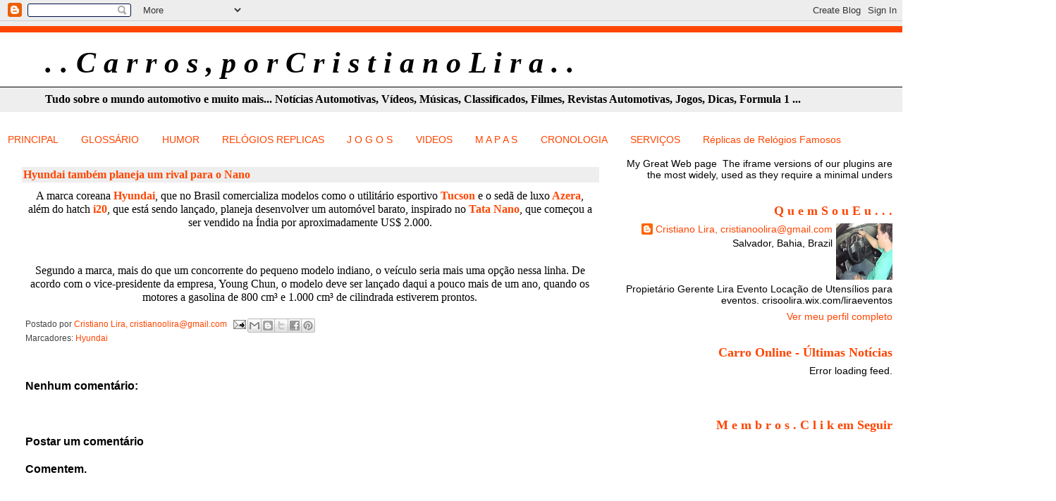

--- FILE ---
content_type: text/html; charset=UTF-8
request_url: http://cristianoolira.blogspot.com/2010/07/hyundai-tambem-planeja-um-rival-para-o.html
body_size: 25216
content:
<!DOCTYPE html>
<html dir='ltr'>
<head>
<link href='https://www.blogger.com/static/v1/widgets/2944754296-widget_css_bundle.css' rel='stylesheet' type='text/css'/>
<meta content='text/html; charset=UTF-8' http-equiv='Content-Type'/>
<meta content='blogger' name='generator'/>
<link href='http://cristianoolira.blogspot.com/favicon.ico' rel='icon' type='image/x-icon'/>
<link href='http://cristianoolira.blogspot.com/2010/07/hyundai-tambem-planeja-um-rival-para-o.html' rel='canonical'/>
<link rel="alternate" type="application/atom+xml" title=". .  C a r r o s , p o r C r i s t i a n o L i r a  . . - Atom" href="http://cristianoolira.blogspot.com/feeds/posts/default" />
<link rel="alternate" type="application/rss+xml" title=". .  C a r r o s , p o r C r i s t i a n o L i r a  . . - RSS" href="http://cristianoolira.blogspot.com/feeds/posts/default?alt=rss" />
<link rel="service.post" type="application/atom+xml" title=". .  C a r r o s , p o r C r i s t i a n o L i r a  . . - Atom" href="https://www.blogger.com/feeds/1795179661816193294/posts/default" />

<link rel="alternate" type="application/atom+xml" title=". .  C a r r o s , p o r C r i s t i a n o L i r a  . . - Atom" href="http://cristianoolira.blogspot.com/feeds/2210835044538725826/comments/default" />
<!--Can't find substitution for tag [blog.ieCssRetrofitLinks]-->
<link href='http://www.carrosnitrados.net/blog/wp-content/uploads/2009/05/hyundai1.jpg' rel='image_src'/>
<meta content='http://cristianoolira.blogspot.com/2010/07/hyundai-tambem-planeja-um-rival-para-o.html' property='og:url'/>
<meta content='Hyundai também planeja um rival para o Nano' property='og:title'/>
<meta content='A marca coreana  Hyundai , que no Brasil comercializa modelos como o utilitário esportivo Tucson  e o sedã de luxo  Azera , além do hatch i2...' property='og:description'/>
<meta content='https://lh3.googleusercontent.com/blogger_img_proxy/AEn0k_t8w2ASRryJHVjhVKfZXeHFMGkss87uq1ieeFQ1cTD07CKW_uIWsGI0a83S0_D8R6ES4q-jpbJWhSC0CzfzKBReYOVkpiogy-B0NkfnoEtVKFUZ6vP4tfL7lGQPR-HGg76b2w8fjV8Iya3oeX6K=w1200-h630-p-k-no-nu' property='og:image'/>
<title>. .  C a r r o s , p o r C r i s t i a n o L i r a  . .: Hyundai também planeja um rival para o Nano</title>
<style id='page-skin-1' type='text/css'><!--
/*
* Blogger Template Style
* Herbert
*
* by Jason Sutter
* Updated by Blogger Team
*/
body {
margin: 0px;
padding: 0px;
background: #ffffff;
color: #000000;
font: normal normal 90% 'Trebuchet MS', Trebuchet, Verdana, Sans-Serif;
}
a {
color: #ff4500;
text-decoration: none;
}
a:hover {
color: #ff4500;
text-decoration: underline;
}
a:visited {
color: #ff4500;
}
a img {
border: 0;
}
@media all {
div#main-wrapper {
float: left;
width: 66%;
padding-top: 0;
padding-right: 1em;
padding-bottom: 0px;
padding-left: 1em;
word-wrap: break-word; /* fix for long text breaking sidebar float in IE */
overflow: hidden;     /* fix for long non-text content breaking IE sidebar float */
}
div#sidebar-wrapper {
margin: 0px;
padding: 0px;
text-align: right;
}
div#sidebar {
width: 30%;
float: right;
word-wrap: break-word; /* fix for long text breaking sidebar float in IE */
overflow: hidden;     /* fix for long non-text content breaking IE sidebar float */
}
}
#content-wrapper {
margin-right: 1em;
}
@media handheld {
div#main-wrapper {
float: none;
width: 90%;
}
div#sidebar-wrapper {
padding-top: 20px;
padding-right: 1em;
padding-bottom: 0;
padding-left: 1em;
text-align: left;
}
}
#header {
padding-top: 5px;
padding-right: 0px;
padding-bottom: 8px;
padding-left: 0px;
margin-top: 0px;
margin-right: 0px;
margin-bottom: 20px;
margin-left: 0px;
border-bottom: solid 1px #eeeeee;
border-top: solid 2px #eeeeee;
background: #eeeeee;
color: #000000;
}
h1 a:link {
color: #000000;
}
h1 a:visited {
color: #000000;
}
h1 {
padding-top: 18px;
padding-right: 0px;
padding-bottom: 10px;
padding-left: 5%;
margin-top: 0px;
margin-right: 0px;
margin-bottom: 8px;
margin-left: 0px;
border-top: solid 9px #ff4500;
border-bottom: solid 1px #000000;
color: #000000;
background: #ffffff;
font: italic bold 293% Georgia, Times, serif;
}
.description {
padding-top: 0px;
padding-right: 0px;
padding-bottom: 0px;
padding-left: 5%;
margin: 0px;
color: #000000;
background: transparent;
font: normal bold 111% Georgia, Times, serif;
}
h3 {
margin-top: 0px;
margin-right: 0px;
margin-bottom: 10px;
margin-left: 0px;
padding-top: 2px;
padding-right: 0px;
padding-bottom: 2px;
padding-left: 2px;
color: #ff4500;
background: #eeeeee;
font: normal bold 110% Georgia, Times, serif;
}
h3.post-title a,
h3.post-title a:visited {
color: #ff4500;
}
h2.date-header {
margin-top:  10px;
margin-right:  0px;
margin-bottom:  0px;
margin-left:  0px;
padding-top: 0px;
padding-right: 0px;
padding-bottom: 0px;
padding-left: 2%;
color: #777777;
font-size: 90%;
text-align: left;
}
#sidebar h2 {
margin: 0px;
color: #ff4500;
font: normal bold 125% Georgia, Times, serif;
padding: 0px;
border: none;
}
#sidebar .widget {
margin-top: 0px;
margin-right: 0px;
margin-bottom: 33px;
margin-left: 0px;
padding: 0;
}
#sidebar ul {
list-style-type: none;
font-size: 95%;
margin-top: 0;
}
#sidebar li {
margin: 0px;
padding: 0px;
list-style-type: none;
font-size: 105%;
}
.Blog {
margin-top: 20px;
}
.blog-posts, .feed-links {
margin-left: 2%;
}
.feed-links {
clear: both;
line-height: 2.5em;
}
.post {
margin-top: 0;
margin-right: 0;
margin-bottom: 30px;
margin-left: 0;
font-size: 100%;
}
.post-body {
margin-top: 0;
margin-right: 6px;
margin-bottom: 0;
margin-left: 5px;
}
.post strong {
font-weight: bold;
}
#sidebar a {
text-decoration: none;
}
#sidebar a:link,
#sidebar a:visited {
color: #ff4500;
}
#sidebar a:active,
#sidebar a:hover {
color: #ff4500;
}
pre,code,strike {
color: #666666;
}
.post-footer {
padding-top: 0;
padding-right: 0;
padding-bottom: 0;
padding-left: 5px;
margin: 0px;
color: #444444;
font-size: 80%;
}
#comments {
padding-top: 2px;
padding-right: 0px;
padding-bottom: 2px;
padding-left: 5px;
font-size: 110%;
font-weight: bold;
font-family: Verdana,Sans-Serif;
}
.comment-author {
margin-top: 20px;
}
.comment-body {
margin-top: 10px;
font-size: 100%;
font-weight: normal;
color: black;
}
.comment-footer {
padding: 0px;
margin-bottom: 20px;
color: #444444;
font-size: 80%;
font-weight: normal;
display: inline;
margin-right: 10px;
}
.deleted-comment {
font-style: italic;
color: gray;
}
.comment-link {
margin-left: .6em;
}
/* Profile
----------------------------------------------- */
.profile-textblock {
clear: both;
margin-left: 0;
}
.profile-img {
margin-top: 0;
margin-right: 0;
margin-bottom: 5px;
margin-left: 5px;
float: right;
}
.BlogArchive #ArchiveList {
float: right;
}
.widget-content {
margin-top: 0.5em;
}
#sidebar .widget {
clear: both;
}
#blog-pager-newer-link {
float: left;
}
.blog-pager-older-link {
float: right;
}
.blog-pager {
text-align: center;
}
.clear {
clear: both;
}
/** Tweaks for subscribe widget */
.widget-content .subscribe-wrapper {
float: right;
clear: right;
margin: .2em;
font-family: Arial,Sans-Serif;
}
/** Tweaks for layout editor mode */
body#layout #outer-wrapper {
margin-top: 10px;
}

--></style>
<link href='https://www.blogger.com/dyn-css/authorization.css?targetBlogID=1795179661816193294&amp;zx=61a8e77f-b706-45ae-9192-d52055f3d945' media='none' onload='if(media!=&#39;all&#39;)media=&#39;all&#39;' rel='stylesheet'/><noscript><link href='https://www.blogger.com/dyn-css/authorization.css?targetBlogID=1795179661816193294&amp;zx=61a8e77f-b706-45ae-9192-d52055f3d945' rel='stylesheet'/></noscript>
<meta name='google-adsense-platform-account' content='ca-host-pub-1556223355139109'/>
<meta name='google-adsense-platform-domain' content='blogspot.com'/>

<!-- data-ad-client=ca-pub-2142005891042627 -->

</head>
<body>
<div class='navbar section' id='navbar'><div class='widget Navbar' data-version='1' id='Navbar1'><script type="text/javascript">
    function setAttributeOnload(object, attribute, val) {
      if(window.addEventListener) {
        window.addEventListener('load',
          function(){ object[attribute] = val; }, false);
      } else {
        window.attachEvent('onload', function(){ object[attribute] = val; });
      }
    }
  </script>
<div id="navbar-iframe-container"></div>
<script type="text/javascript" src="https://apis.google.com/js/platform.js"></script>
<script type="text/javascript">
      gapi.load("gapi.iframes:gapi.iframes.style.bubble", function() {
        if (gapi.iframes && gapi.iframes.getContext) {
          gapi.iframes.getContext().openChild({
              url: 'https://www.blogger.com/navbar/1795179661816193294?po\x3d2210835044538725826\x26origin\x3dhttp://cristianoolira.blogspot.com',
              where: document.getElementById("navbar-iframe-container"),
              id: "navbar-iframe"
          });
        }
      });
    </script><script type="text/javascript">
(function() {
var script = document.createElement('script');
script.type = 'text/javascript';
script.src = '//pagead2.googlesyndication.com/pagead/js/google_top_exp.js';
var head = document.getElementsByTagName('head')[0];
if (head) {
head.appendChild(script);
}})();
</script>
</div></div>
<div id='outer-wrapper'><div id='wrap2'>
<!-- skip links for text browsers -->
<span id='skiplinks' style='display:none;'>
<a href='#main'>skip to main </a> |
      <a href='#sidebar'>skip to sidebar</a>
</span>
<div id='header-wrapper'>
<div class='header section' id='header'><div class='widget Header' data-version='1' id='Header1'>
<div id='header-inner'>
<div class='titlewrapper'>
<h1 class='title'>
<a href='http://cristianoolira.blogspot.com/'>
. .  C a r r o s , p o r C r i s t i a n o L i r a  . .
</a>
</h1>
</div>
<div class='descriptionwrapper'>
<p class='description'><span>Tudo sobre o mundo automotivo e muito mais...  

Notícias Automotivas, Vídeos, Músicas, Classificados, Filmes, Revistas Automotivas, Jogos, Dicas, Formula 1 ...</span></p>
</div>
</div>
</div></div>
</div>
<div id='content-wrapper'>
<div id='crosscol-wrapper' style='text-align:center'>
<div class='crosscol section' id='crosscol'><div class='widget PageList' data-version='1' id='PageList1'>
<div class='widget-content'>
<ul>
<li>
<a href='http://cristianoolira.blogspot.com/'>PRINCIPAL</a>
</li>
<li>
<a href='http://cristianoolira.blogspot.com/p/ddd.html'>GLOSSÁRIO</a>
</li>
<li>
<a href='http://cristianoolira.blogspot.com/p/piadas.html'>HUMOR</a>
</li>
<li>
<a href='http://cristianoolira.blogspot.com/p/semi-novos-relogios.html'>RELÓGIOS REPLICAS</a>
</li>
<li>
<a href='http://cristianoolira.blogspot.com/p/j-o-g-o-s_27.html'>J O G O S</a>
</li>
<li>
<a href='http://cristianoolira.blogspot.com/p/videos.html'>VIDEOS</a>
</li>
<li>
<a href='http://cristianoolira.blogspot.com/p/m-p-s.html'>M A P A S</a>
</li>
<li>
<a href='http://cristianoolira.blogspot.com/p/cronologia.html'>CRONOLOGIA</a>
</li>
<li>
<a href='http://cristianoolira.blogspot.com/p/servicos.html'>SERVIÇOS</a>
</li>
<li>
<a href='http://cristianoolira.blogspot.com/p/replicas-de-relogios-famosos.html'>Réplicas de Relógios Famosos</a>
</li>
</ul>
<div class='clear'></div>
</div>
</div></div>
</div>
<div id='main-wrapper'>
<div class='main section' id='main'><div class='widget Blog' data-version='1' id='Blog1'>
<div class='blog-posts hfeed'>

          <div class="date-outer">
        

          <div class="date-posts">
        
<div class='post-outer'>
<div class='post hentry uncustomized-post-template' itemprop='blogPost' itemscope='itemscope' itemtype='http://schema.org/BlogPosting'>
<meta content='http://www.carrosnitrados.net/blog/wp-content/uploads/2009/05/hyundai1.jpg' itemprop='image_url'/>
<meta content='1795179661816193294' itemprop='blogId'/>
<meta content='2210835044538725826' itemprop='postId'/>
<a name='2210835044538725826'></a>
<h3 class='post-title entry-title' itemprop='name'>
Hyundai também planeja um rival para o Nano
</h3>
<div class='post-header'>
<div class='post-header-line-1'></div>
</div>
<div class='post-body entry-content' id='post-body-2210835044538725826' itemprop='description articleBody'>
<div style="text-align: center;"><span class="Apple-style-span"   style="  color: rgb(127, 127, 127); line-height: 18px; font-family:Verdana, Arial, Helvetica, sans-serif;font-size:11px;"><p style="margin-top: 0px; margin-right: 0px; margin-bottom: 0px; margin-left: 0px; padding-top: 0px; padding-right: 0px; padding-bottom: 15px; padding-left: 0px; text-align: center; "><span class="Apple-style-span"  style="font-family:verdana;"><span class="Apple-style-span"  style="font-size:medium;"><span class="Apple-style-span"  style="color:#000000;">A marca coreana<a href="http://cristianoolira.blogspot.com/search/label/Hyundai"> </a><b><a href="http://cristianoolira.blogspot.com/search/label/Hyundai">Hyundai</a></b>, que no Brasil comercializa modelos como o utilitário esportivo <b><a href="http://cristianoolira.blogspot.com/search/label/Tucson">Tucson</a></b> e o sedã de luxo<b> <a href="http://cristianoolira.blogspot.com/search/label/Azera">Azera</a></b>, além do hatch <b><a href="http://cristianoolira.blogspot.com/search/label/i20">i20</a></b>, que está sendo lançado, planeja desenvolver um automóvel barato, inspirado no <b><a href="http://cristianoolira.blogspot.com/search/label/tata%20motors">Tata</a></b> <b><a href="http://cristianoolira.blogspot.com/search/label/Nano">Nano</a></b>, que começou a ser vendido na Índia por aproximadamente US$ 2.000.</span></span></span></p><p style="margin-top: 0px; margin-right: 0px; margin-bottom: 0px; margin-left: 0px; padding-top: 0px; padding-right: 0px; padding-bottom: 15px; padding-left: 0px; text-align: center; "><a href="http://www.carrosnitrados.net/blog/wp-content/uploads/2009/05/hyundai1.jpg" style="text-decoration: none; font-weight: bold; "><span class="Apple-style-span"  style="font-family:verdana;"><span class="Apple-style-span"  style="font-size:medium;"><span class="Apple-style-span"  style="color:#000000;"><img alt="" class="size-full wp-image-6641 aligncenter" height="283" src="http://www.carrosnitrados.net/blog/wp-content/uploads/2009/05/hyundai1.jpg" style="border-top-width: 0px; border-right-width: 0px; border-bottom-width: 0px; border-left-width: 0px; border-style: initial; border-color: initial; padding-top: 0px; padding-right: 0px; padding-bottom: 0px; padding-left: 0px; max-width: 100%; border-top-style: none; border-right-style: none; border-bottom-style: none; border-left-style: none; border-width: initial; border-color: initial; " title="hyundai" width="451" /></span></span></span></a></p><p style="margin-top: 0px; margin-right: 0px; margin-bottom: 0px; margin-left: 0px; padding-top: 0px; padding-right: 0px; padding-bottom: 15px; padding-left: 0px; "><span class="Apple-style-span"  style="font-family:verdana;"><span class="Apple-style-span"  style="font-size:medium;"><span class="Apple-style-span"  style="color:#000000;">Segundo a marca, mais do que um concorrente do pequeno modelo indiano, o veículo seria mais uma opção nessa linha. De acordo com o vice-presidente da empresa, Young Chun, o modelo deve ser lançado daqui a pouco mais de um ano, quando os motores a gasolina de 800 cm&#179; e 1.000 cm&#179; de cilindrada estiverem prontos.</span></span></span></p></span></div>
<div style='clear: both;'></div>
</div>
<div class='post-footer'>
<div class='post-footer-line post-footer-line-1'>
<span class='post-author vcard'>
Postado por
<span class='fn' itemprop='author' itemscope='itemscope' itemtype='http://schema.org/Person'>
<meta content='https://www.blogger.com/profile/05853935985744405644' itemprop='url'/>
<a class='g-profile' href='https://www.blogger.com/profile/05853935985744405644' rel='author' title='author profile'>
<span itemprop='name'>Cristiano Lira, cristianoolira@gmail.com</span>
</a>
</span>
</span>
<span class='post-timestamp'>
</span>
<span class='post-comment-link'>
</span>
<span class='post-icons'>
<span class='item-action'>
<a href='https://www.blogger.com/email-post/1795179661816193294/2210835044538725826' title='Enviar esta postagem'>
<img alt='' class='icon-action' height='13' src='https://resources.blogblog.com/img/icon18_email.gif' width='18'/>
</a>
</span>
<span class='item-control blog-admin pid-622975818'>
<a href='https://www.blogger.com/post-edit.g?blogID=1795179661816193294&postID=2210835044538725826&from=pencil' title='Editar post'>
<img alt='' class='icon-action' height='18' src='https://resources.blogblog.com/img/icon18_edit_allbkg.gif' width='18'/>
</a>
</span>
</span>
<div class='post-share-buttons goog-inline-block'>
<a class='goog-inline-block share-button sb-email' href='https://www.blogger.com/share-post.g?blogID=1795179661816193294&postID=2210835044538725826&target=email' target='_blank' title='Enviar por e-mail'><span class='share-button-link-text'>Enviar por e-mail</span></a><a class='goog-inline-block share-button sb-blog' href='https://www.blogger.com/share-post.g?blogID=1795179661816193294&postID=2210835044538725826&target=blog' onclick='window.open(this.href, "_blank", "height=270,width=475"); return false;' target='_blank' title='Postar no blog!'><span class='share-button-link-text'>Postar no blog!</span></a><a class='goog-inline-block share-button sb-twitter' href='https://www.blogger.com/share-post.g?blogID=1795179661816193294&postID=2210835044538725826&target=twitter' target='_blank' title='Compartilhar no X'><span class='share-button-link-text'>Compartilhar no X</span></a><a class='goog-inline-block share-button sb-facebook' href='https://www.blogger.com/share-post.g?blogID=1795179661816193294&postID=2210835044538725826&target=facebook' onclick='window.open(this.href, "_blank", "height=430,width=640"); return false;' target='_blank' title='Compartilhar no Facebook'><span class='share-button-link-text'>Compartilhar no Facebook</span></a><a class='goog-inline-block share-button sb-pinterest' href='https://www.blogger.com/share-post.g?blogID=1795179661816193294&postID=2210835044538725826&target=pinterest' target='_blank' title='Compartilhar com o Pinterest'><span class='share-button-link-text'>Compartilhar com o Pinterest</span></a>
</div>
</div>
<div class='post-footer-line post-footer-line-2'>
<span class='post-labels'>
Marcadores:
<a href='http://cristianoolira.blogspot.com/search/label/Hyundai' rel='tag'>Hyundai</a>
</span>
</div>
<div class='post-footer-line post-footer-line-3'>
<span class='post-location'>
</span>
</div>
</div>
</div>
<div class='comments' id='comments'>
<a name='comments'></a>
<h4>Nenhum comentário:</h4>
<div id='Blog1_comments-block-wrapper'>
<dl class='avatar-comment-indent' id='comments-block'>
</dl>
</div>
<p class='comment-footer'>
<div class='comment-form'>
<a name='comment-form'></a>
<h4 id='comment-post-message'>Postar um comentário</h4>
<p>Comentem.</p>
<a href='https://www.blogger.com/comment/frame/1795179661816193294?po=2210835044538725826&hl=pt-BR&saa=85391&origin=http://cristianoolira.blogspot.com' id='comment-editor-src'></a>
<iframe allowtransparency='true' class='blogger-iframe-colorize blogger-comment-from-post' frameborder='0' height='410px' id='comment-editor' name='comment-editor' src='' width='100%'></iframe>
<script src='https://www.blogger.com/static/v1/jsbin/2830521187-comment_from_post_iframe.js' type='text/javascript'></script>
<script type='text/javascript'>
      BLOG_CMT_createIframe('https://www.blogger.com/rpc_relay.html');
    </script>
</div>
</p>
</div>
</div>

        </div></div>
      
</div>
<div class='blog-pager' id='blog-pager'>
<span id='blog-pager-newer-link'>
<a class='blog-pager-newer-link' href='http://cristianoolira.blogspot.com/2010/07/hyundai-revela-versao-de-3-portas-do.html' id='Blog1_blog-pager-newer-link' title='Postagem mais recente'>Postagem mais recente</a>
</span>
<span id='blog-pager-older-link'>
<a class='blog-pager-older-link' href='http://cristianoolira.blogspot.com/2010/07/hyundai-revela-i10-eletrico-em.html' id='Blog1_blog-pager-older-link' title='Postagem mais antiga'>Postagem mais antiga</a>
</span>
<a class='home-link' href='http://cristianoolira.blogspot.com/'>Página inicial</a>
</div>
<div class='clear'></div>
<div class='post-feeds'>
<div class='feed-links'>
Assinar:
<a class='feed-link' href='http://cristianoolira.blogspot.com/feeds/2210835044538725826/comments/default' target='_blank' type='application/atom+xml'>Postar comentários (Atom)</a>
</div>
</div>
</div><div class='widget BlogSearch' data-version='1' id='BlogSearch1'>
<div class='widget-content'>
<div id='BlogSearch1_form'>
<form action='http://cristianoolira.blogspot.com/search' class='gsc-search-box' target='_top'>
<table cellpadding='0' cellspacing='0' class='gsc-search-box'>
<tbody>
<tr>
<td class='gsc-input'>
<input autocomplete='off' class='gsc-input' name='q' size='10' title='search' type='text' value=''/>
</td>
<td class='gsc-search-button'>
<input class='gsc-search-button' title='search' type='submit' value='Pesquisar'/>
</td>
</tr>
</tbody>
</table>
</form>
</div>
</div>
<div class='clear'></div>
</div><div class='widget HTML' data-version='1' id='HTML1'>
<div class='widget-content'>
<!-- Início do código HTML Cursos 24 Horas -->
<center>
<a style="text-decoration: none" target="_blank" href="http://www.cursos24horas.com.br/parceiro.asp?cod=promocao16806&id=17116">
<img border="0" src="http://www.cursos24h.com.br/img/banner645x60.gif" width="645" height="60" alt="Cursos Online 24 Horas" /></a><br />
<font face="Verdana" size="1" color="#B75B00"><a style="text-decoration: none" target="_blank" href="http://www.cursos24horas.com.br/parceiro.asp?cod=promocao16806&id=17116">
<font color="#B75B00">Cursos Online com Certificado</font></a> 
-
<a target="_blank" href="http://www.cursos24horas.com.br/parceiro.asp?cod=promocao16806&id=17116" style="text-decoration: none">
<font color="#B75B00">Cursos 24 Horas</font></a></font><p></p>
</center>
<!-- Fim do código HTML Cursos 24 Horas -->
</div>
<div class='clear'></div>
</div></div>
</div>
<div id='sidebar-wrapper'>
<div class='sidebar section' id='sidebar'><div class='widget HTML' data-version='1' id='HTML6'>
<div class='widget-content'>

    
      My Great Web page
    
    
      <script src="http://connect.facebook.net/en_US/all.js#xfbml=1"></script>
      <fb:like></fb:like>
    
 
The iframe versions of our plugins are the most widely, used as they require a minimal unders
</div>
<div class='clear'></div>
</div><div class='widget Profile' data-version='1' id='Profile1'>
<h2>Q u e m    S o u    E u . . .</h2>
<div class='widget-content'>
<a href='https://www.blogger.com/profile/05853935985744405644'><img alt='Minha foto' class='profile-img' height='80' src='//blogger.googleusercontent.com/img/b/R29vZ2xl/AVvXsEjsfq4-sMeudYY16J0gRsBi-pGigbocnThi1TswmKPQF4gUNuFHWKGinfUI68P7Ir5_HDHb2yUdCNTkAeECby1dXmEAjITIhCkfQhdW5vY1hYQrAa36hYNsxnLK9RMdKg/s113/008.jpg' width='80'/></a>
<dl class='profile-datablock'>
<dt class='profile-data'>
<a class='profile-name-link g-profile' href='https://www.blogger.com/profile/05853935985744405644' rel='author' style='background-image: url(//www.blogger.com/img/logo-16.png);'>
Cristiano Lira, cristianoolira@gmail.com
</a>
</dt>
<dd class='profile-data'>Salvador, Bahia, Brazil</dd>
<dd class='profile-textblock'>Propietário Gerente Lira Evento Locação de Utensílios para eventos.
crisoolira.wix.com/liraeventos</dd>
</dl>
<a class='profile-link' href='https://www.blogger.com/profile/05853935985744405644' rel='author'>Ver meu perfil completo</a>
<div class='clear'></div>
</div>
</div><div class='widget Feed' data-version='1' id='Feed1'>
<h2>Carro Online - Últimas Notícias</h2>
<div class='widget-content' id='Feed1_feedItemListDisplay'>
<span style='filter: alpha(25); opacity: 0.25;'>
<a href='http://carroonline.net/rss.asp'>Carregando...</a>
</span>
</div>
<div class='clear'></div>
</div><div class='widget HTML' data-version='1' id='HTML3'>
<div class='widget-content'>
<span class="Apple-style-span" style="font-family: tahoma, 'Trebuchet MS', lucida, helvetica, sans-serif; font-size: 13px; line-height: 18px; "><b:widget id="'Label99'" locked="'false'" title="'Labels'" type="'Label'">
<b:includable id="'main'">
<b:if cond="'data:title'">
<h2><data:title/></data:title></h2>
</b:if>
<div class="'widget-content'"><center>
<script src="'http://halotemplates.s3.amazonaws.com/wp-cumulus-example/swfobject.js'" type="'text/javascript'/">
<div id="'flashcontent'">Blogumulus by <a
href='http://www.roytanck.com/'>Roy Tanck</a> and <a
href='http://www.bloggerbuster.com'>Amanda
Fazani</a> | Distributed by <a href="'http://blogger-templates-designs.blogspot.com/'">Blogger Templates Designs</a></div>
<script type="'text/javascript'">
var so = new
SWFObject("http://halotemplates.s3.amazonaws.com/wp-cumulus-example/tagcloud.swf",
"tagcloud", "240", <!-- width="240" -->
"300", "7", <!-- height="300" -->
"#ffffff");
// uncomment next line to enable transparency
//so.addParam("wmode", "transparent");
so.addVariable("tcolor", "0x333333");
so.addVariable("mode", "tags");
so.addVariable("distr", "true");
so.addVariable("tspeed", "100");
so.addVariable("tagcloud",
"<tags><b:loop values='data:labels'
var='label'><a expr:href='data:label.url'
style='12'><data:label.name/></a></b:loop></tags>");
so.addParam("allowScriptAccess", "always");
so.write("flashcontent");
</script>
<b:include name="'quickedit'/"></b:include></center>
</div>
</b:includable>
</b:widget>
</span>
</div>
<div class='clear'></div>
</div><div class='widget Followers' data-version='1' id='Followers1'>
<h2 class='title'>M e m b r o s . C l i k em Seguir</h2>
<div class='widget-content'>
<div id='Followers1-wrapper'>
<div style='margin-right:2px;'>
<div><script type="text/javascript" src="https://apis.google.com/js/platform.js"></script>
<div id="followers-iframe-container"></div>
<script type="text/javascript">
    window.followersIframe = null;
    function followersIframeOpen(url) {
      gapi.load("gapi.iframes", function() {
        if (gapi.iframes && gapi.iframes.getContext) {
          window.followersIframe = gapi.iframes.getContext().openChild({
            url: url,
            where: document.getElementById("followers-iframe-container"),
            messageHandlersFilter: gapi.iframes.CROSS_ORIGIN_IFRAMES_FILTER,
            messageHandlers: {
              '_ready': function(obj) {
                window.followersIframe.getIframeEl().height = obj.height;
              },
              'reset': function() {
                window.followersIframe.close();
                followersIframeOpen("https://www.blogger.com/followers/frame/1795179661816193294?colors\x3dCgt0cmFuc3BhcmVudBILdHJhbnNwYXJlbnQaByMwMDAwMDAiByNmZjQ1MDAqByNmZmZmZmYyByMwMDAwMDA6ByMwMDAwMDBCByNmZjQ1MDBKByMwMDAwMDBSByNmZjQ1MDBaC3RyYW5zcGFyZW50\x26pageSize\x3d21\x26hl\x3dpt-BR\x26origin\x3dhttp://cristianoolira.blogspot.com");
              },
              'open': function(url) {
                window.followersIframe.close();
                followersIframeOpen(url);
              }
            }
          });
        }
      });
    }
    followersIframeOpen("https://www.blogger.com/followers/frame/1795179661816193294?colors\x3dCgt0cmFuc3BhcmVudBILdHJhbnNwYXJlbnQaByMwMDAwMDAiByNmZjQ1MDAqByNmZmZmZmYyByMwMDAwMDA6ByMwMDAwMDBCByNmZjQ1MDBKByMwMDAwMDBSByNmZjQ1MDBaC3RyYW5zcGFyZW50\x26pageSize\x3d21\x26hl\x3dpt-BR\x26origin\x3dhttp://cristianoolira.blogspot.com");
  </script></div>
</div>
</div>
<div class='clear'></div>
</div>
</div><div class='widget HTML' data-version='1' id='HTML7'>
<h2 class='title'>T i t u l o s</h2>
<div class='widget-content'>
<div style="_height:400px; width:315px;background-color:#FFFFFF;font-family:Arial; border: 1px solid #FFFFFF; text-align:center;">
<div style="padding:18px;">
  <a href="http://cristianoolira.blogspot.com/search/label/P%20n%20e%20u" style="font-size:18px;text-decoration:none; color: #FF7600;">P n e u</a>      <a href="http://cristianoolira.blogspot.com/search/label/Noticias" style="font-size:19px;text-decoration:none; color: #87A800;">Noticias</a>  <a href="http://cristianoolira.blogspot.com/search/label/Seguran%C3%A7a" style="font-size:20px;text-decoration:none; color: #DE2159;">Segurança</a>            <a href="http://cristianoolira.blogspot.com/p/j-o-g-o-s_27.html" style="font-size:18px;text-decoration:none; color: #039FAF;">J O G O S</a>  <a href="http://cristianoolira.blogspot.com/search/label/Mercado" style="font-size:22px;text-decoration:none; color: #039FAF;">Mercado</a> <a href="http://cristianoolira.blogspot.com/search/label/CURIOSIDADES" style="font-size:20px;text-decoration:none; color: #87A800;">Curiosidades</a>  <a href="http://cristianoolira.blogspot.com/search/label/D%20i%20c%20a" style="font-size:21px;text-decoration:none; color: #FF7600;">D i c a</a> <a href="http://cristianoolira.blogspot.com/search/label/Manuten%C3%A7%C3%A3o" style="font-size:20px;text-decoration:none; color: #DE2159;">Manutenção</a>  <a href="http://cristianoolira.blogspot.com/search/label/Tuning" style="font-size:20px;text-decoration:none; color: #87A800;">Tuning</a> <a href="http://cristianoolira.blogspot.com/search/label/Como%20Funciona%20Menu" style="font-size:18px;text-decoration:none; color: #FF7600;">Como Funciona</a></div><div style="padding:18px;"><a href="http://cristianoolira.blogspot.com/search/label/Como%20Funciona%20Menu" style="font-size:18px;text-decoration:none; color: #FF7600;"></a><a href="http://cristianoolira.blogspot.com/search/label/F1"><img src="http://t1.gstatic.com/images?q=tbn:ZY-dVY4vchoF7M:http://www.gdproducciones.com.uy/imagenes/11udt03.jpg" /></a></div><div style="padding:18px;"><a href="http://cristianoolira.blogspot.com/search/label/F1"></a><a href="http://cristianoolira.blogspot.com/p/videos.html" style="font-size:18px;text-decoration:none; color: #DE2159;">VIDEOS</a>  <a href="http://cristianoolira.blogspot.com/search/label/Compararivo" style="font-size:20px;text-decoration:none; color: #87A800;">Compararivo</a>                      <a href="http://cristianoolira.blogspot.com/search/label/A%20Mulher%20e%20o%20Carro" style="font-size:19px;text-decoration:none; color: #DE2159;">A</a> <a href="http://cristianoolira.blogspot.com/search/label/A%20Mulher%20e%20o%20Carro" style="font-size:19px;text-decoration:none; color: #DE2159;">MulhereoCarro</a>  <a href="http://cristianoolira.blogspot.com/search/label/Menu%20Cronologia" style="font-size:22px;text-decoration:none; color: #039FAF;">Cronologia</a> <a href="http://cristianoolira.blogspot.com/search/label/Menu%20Historia" style="font-size:20px;text-decoration:none; color: #87A800;">Historia</a>    <a href="http://cristianoolira.blogspot.com/search/label/Conceitos" style="font-size:19px;text-decoration:none; color: #FF7600;">Conceitos</a>  <a href="http://cristianoolira.blogspot.com/search/label/Melhor%20Compra" style="font-size:22px;text-decoration:none; color: #039FAF;">Melhor Compra</a>     <a href="http://cristianoolira.blogspot.com/search/label/Menu%20Os%20Mais" style="font-size:19px;text-decoration:none; color: #87A800;">Os Mais</a>  <a href="http://cristianoolira.blogspot.com/2010/07/detrans-estaduais-do-brasil.html" style="font-size:20px;text-decoration:none; color: #DE2159;">Detrans BR</a></div><div style="padding:18px;"><a href="http://cristianoolira.blogspot.com/search/label/Menu%20Rally"><img src="http://t1.gstatic.com/images?q=tbn:ANd9GcS3yhn55voxCZ-9BTNfSJneTFhR3CIFkgIVp1jzra8g5rznwM8&amp;t=1&amp;usg=__EJrCN1wWkTO5QzqS5TE_myIWz0k=" /></a></div></div>
</div>
<div class='clear'></div>
</div><div class='widget HTML' data-version='1' id='HTML9'>
<h2 class='title'>N o t i c i a s  P o r M a r c a</h2>
<div class='widget-content'>
<div style="TEXT-ALIGN: center; CLEAR: both" class="separator">
<a href="http://cristianoolira.blogspot.com/search/label/Volkswagen"><img border="0" src="http://www.carrosnaweb.com.br/imgsite/vw.gif" /></a><a href="http://cristianoolira.blogspot.com/search/label/Ferrari"><img border="0" src="http://t3.gstatic.com/images?q=tbn:prPrdvFUdaHIMM:http://www.logoorange.com/upload/ferrari.gif" /></a><a href="http://cristianoolira.blogspot.com/search/label/Mini"><img border="0" src="http://t1.gstatic.com/images?q=tbn:nD2JrsjLZTu5YM:http://www.wincar.em.co.pt/logomarcas/logo_mini.jpg" /></a><a href="http://cristianoolira.blogspot.com/search/label/Porsche"><img border="0" src="http://t2.gstatic.com/images?q=tbn:rpAyC5T1ddR8uM:http://www.flatout1.net/images/porche_logo.gif" /></a><a href="http://cristianoolira.blogspot.com/search/label/Honda"><img border="0" src="http://www.carrosnaweb.com.br/imgsite/honda.gif" /></a><a href="http://cristianoolira.blogspot.com/search/label/Renault"><img border="0" src="http://www.carrosnaweb.com.br/imgsite/renault2.gif" /></a> <span style="-webkit-text-decorations-in-effect: none;color:black;" class="Apple-style-span"><a href="http://cristianoolira.blogspot.com/search/label/Nissan"><img border="0" src="http://www.carrosnaweb.com.br/imgsite/nissan2.jpg" /></a></span><a href="http://cristianoolira.blogspot.com/search/label/Jeep"><img alt="Jeep Logo" src="http://www.myrodas.com.br/images/logos/Jeep.jpg" /></a><a href="http://cristianoolira.blogspot.com/search/label/Citroen"><img src="http://t0.gstatic.com/images?q=tbn:z964NyHDVo0BpM:http://www.carbodydesign.com/archive/2009/02/06-citroen-ds-inside-concept/New-Citroen-Logo.jpg" /></a><a href="http://cristianoolira.blogspot.com/search/label/Acura"><img src="http://t1.gstatic.com/images?q=tbn:5mxh6Yp0MuI-EM:https://id304.securedata.net/importlifestyle.com/merchantmanager/images/uploads/Acura_logo.jpg" /></a> <span style="-webkit-text-decorations-in-effect: none;color:black;" class="Apple-style-span"><a href="http://cristianoolira.blogspot.com/search/label/Toyota"><img border="0" src="http://www.carrosnaweb.com.br/imgsite/toyota.gif" /></a></span><a style="MARGIN-LEFT: 1em; MARGIN-RIGHT: 1em" href="http://cristianoolira.blogspot.com/search/label/Hyundai" imageanchor="1"><img border="0" src="http://www.carrosnaweb.com.br/imgsite/hyundai.gif" /></a><a style="MARGIN-LEFT: 1em; MARGIN-RIGHT: 1em" href="http://cristianoolira.blogspot.com/search/label/Chevrolet" imageanchor="1"><img border="0" src="http://www.carrosnaweb.com.br/imgsite/gm2.gif" /></a><a href="http://cristianoolira.blogspot.com/search/label/Suzuki"><img border="0" src="http://www.carrosnaweb.com.br/imgsite/suzuki.gif" /></a><a href="http://cristianoolira.blogspot.com/search/label/Opel"><img src="http://t2.gstatic.com/images?q=tbn:udmegxMbIgoXSM:b" /></a> <a href="http://cristianoolira.blogspot.com/search/label/A%20u%20d%20i"><img border="0" src="http://www.carrosnaweb.com.br/imgsite/audi.gif" /></a><a href="http://cristianoolira.blogspot.com/search/label/SsangYong"><img src="http://t1.gstatic.com/images?q=tbn:qSi9bwfjZ8J1ZM:http://www.emotornews.com/wp-content/uploads/ssangyong.gif" /></a><span style="-webkit-text-decorations-in-effect: none;color:black;" class="Apple-style-span"><span style="-webkit-text-decorations-in-effect: none;color:black;" class="Apple-style-span"><a href="http://cristianoolira.blogspot.com/search/label/K%20i%20a"><img border="0" src="http://www.carrosnaweb.com.br/imgsite/kia.gif" /></a></span></span><a href="http://cristianoolira.blogspot.com/search/label/Holden"><img src="http://t0.gstatic.com/images?q=tbn:OlL0f8S39vX9bM:b" /></a><a href="http://cristianoolira.blogspot.com/search/label/B%20M%20W"><img border="0" src="http://t3.gstatic.com/images?q=tbn:aL3niqnrrd2KAM:http://motovicio.com.br/site/logo-bmw.gif" /></a><a href="http://cristianoolira.blogspot.com/search/label/Opel"><img src="[data-uri]" /></a><a href="http://cristianoolira.blogspot.com/search/label/Troller"><img border="0" src="http://www.carrosnaweb.com.br/imgsite/troller.gif" /></a> <a href="http://cristianoolira.blogspot.com/search/label/Maserati"><img src="http://t3.gstatic.com/images?q=tbn:8NYrVNRfO1k1hM:http://www.aeroveiculos.hpg.com.br/Carros/Logotipos/logo_maserati.gif" /></a><a href="http://cristianoolira.blogspot.com/search/label/Bentley"><img alt="Bentley Logo" src="http://www.myrodas.com.br/images/logos/Bentley.jpg" /></a><a href="http://cristianoolira.blogspot.com/search/label/Dodge"><img src="http://t1.gstatic.com/images?q=tbn:_VmtrpK5yHoLNM:b" /></a><span style="-webkit-text-decorations-in-effect: none;color:black;" class="Apple-style-span"><span style="-webkit-text-decorations-in-effect: none;color:black;" class="Apple-style-span"><a href="http://cristianoolira.blogspot.com/search/label/Land%20Rover"><img border="0" src="http://www.carrosnaweb.com.br/imgsite/land.gif" /></a></span></span><a href="http://cristianoolira.blogspot.com/search/label/Spyker"><img src="http://upload.wikimedia.org/wikipedia/en/thumb/8/82/Spyker_Cars_logo.svg/120px-Spyker_Cars_logo.svg.png" /></a><span style="-webkit-text-decorations-in-effect: none;color:black;" class="Apple-style-span"><span style="-webkit-text-decorations-in-effect: none;color:black;" class="Apple-style-span"><a href="http://cristianoolira.blogspot.com/search/label/Effa"><img border="0" src="http://www.carrosnaweb.com.br/imgsite/effa.jpg" /></a></span><span style="-webkit-text-decorations-in-effect: none;color:black;" class="Apple-style-span"><a href="http://cristianoolira.blogspot.com/search/label/F%20I%20A%20T"><img border="0" src="http://www.carrosnaweb.com.br/imgsite/fiat1.gif" /></a></span><span style="-webkit-text-decorations-in-effect: none;color:black;" class="Apple-style-span"><a href="http://cristianoolira.blogspot.com/search/label/Seat"><img border="0" src="http://www.carrosnaweb.com.br/imgsite/seat.gif" /></a></span><span style="-webkit-text-decorations-in-effect: none;color:black;" class="Apple-style-span"><a href="http://cristianoolira.blogspot.com/search/label/Chrysler"><img border="0" src="http://www.carrosnaweb.com.br/imgsite/chrysler.gif" /></a></span><span style="-webkit-text-decorations-in-effect: none;color:black;" class="Apple-style-span"><a href="http://cristianoolira.blogspot.com/search/label/Chery"><img border="0" src="http://www.carrosnaweb.com.br/imgsite/chery.jpg" /></a></span><span style="-webkit-text-decorations-in-effect: none;color:black;" class="Apple-style-span"><a href="http://cristianoolira.blogspot.com/search/label/Mercedes-Benz"><img border="0" src="http://www.carrosnaweb.com.br/imgsite/mb.gif" /></a></span></span><a href="http://cristianoolira.blogspot.com/search/label/Mazda"><img src="http://t1.gstatic.com/images?q=tbn:ANd9GcS9n5TzZbV4xp4RwtV6qjn4R-_a803VOwQjHjgRlJ7i8msk6Jk&amp;t=1&amp;usg=__NmkwWIISbvi0RO2cYg4XU1GIRv4=" /></a><a href="http://cristianoolira.blogspot.com/search/label/Bugatti"><img src="http://t1.gstatic.com/images?q=tbn:L84tMZGAnvEMjM:http://www.carfolio.com/images/dbimages/zgas/manufacturers/id/6761/bugatti_logo.png" /></a><a href="http://cristianoolira.blogspot.com/search/label/Cadillac"><img alt="Cadillac Logo" src="http://www.myrodas.com.br/images/logos/Cadillac.jpg" /></a><span style="-webkit-text-decorations-in-effect: none;color:black;" class="Apple-style-span"><span style="-webkit-text-decorations-in-effect: none;color:black;" class="Apple-style-span"><a href="http://cristianoolira.blogspot.com/search/label/Volvo"><img border="0" src="http://www.carrosnaweb.com.br/imgsite/volvo.gif" /></a></span><span style="-webkit-text-decorations-in-effect: none;color:black;" class="Apple-style-span"><a style="MARGIN-LEFT: 1em; MARGIN-RIGHT: 1em" href="http://cristianoolira.blogspot.com/search/label/Mitsubishi"><img border="0" src="http://www.carrosnaweb.com.br/imgsite/mitsu.gif" /></a></span></span><span style="-webkit-text-decorations-in-effect: none;color:black;" class="Apple-style-span"><span style="-webkit-text-decorations-in-effect: none;color:black;" class="Apple-style-span"><a href="http://cristianoolira.blogspot.com/search/label/F%20o%20r%20d"><img border="0" src="http://www.carrosnaweb.com.br/imgsite/ford2.gif" /></a></span><span style="-webkit-text-decorations-in-effect: none;color:black;" class="Apple-style-span"><a href="http://cristianoolira.blogspot.com/search/label/Peugeot"><img border="0" src="http://www.carrosnaweb.com.br/imgsite/peugeot.gif" /></a></span></span><a href="http://cristianoolira.blogspot.com/search/label/Subaru"><img border="0" src="http://t1.gstatic.com/images?q=tbn:9nB5kl-r51g2EM:http://www.digidash.co.uk/images/logo_subaru.jpg" /></a><a href="http://cristianoolira.blogspot.com/search/label/Lada"><img src="http://t2.gstatic.com/images?q=tbn:5Mde-DhafT3-WM:https://blogger.googleusercontent.com/img/b/R29vZ2xl/AVvXsEhN4fNOssHP21TkirrH4wdrGUN0Yo_4_O9Ly9b_neKGTK9VyA00KruX38ehReKKU5dEmhwSHqp8uB-2ICUilkDgYuMLPxCINo8cV3RcnzysPLnmC43sTHX3f-VEDaXKm1l7xTpNRgs5Iik8/s200/lada_logo.gif" /></a> <a href="http://cristianoolira.blogspot.com/search/label/Jaguar"><img src="http://t1.gstatic.com/images?q=tbn:vURFGXvBk5ERDM:b" /></a><img src="http://t0.gstatic.com/images?q=tbn:VcFA_TjtvfaRJM:http://www.cherner.com/images/logo_mercury.gif" /><a href="http://cristianoolira.blogspot.com/search/label/Chana"><img src="http://t0.gstatic.com/images?q=tbn:EWbUY4av02uRwM:https://blogger.googleusercontent.com/img/b/R29vZ2xl/AVvXsEjSIJzxuZzDzsErXS_D0MqMoQOgrsgQXz1sAp9xSgBDK0q-g-UhZQ_s7F7U8B-JnU2U4PbOtjY8o2d3CBzsHJdFtMl9N0yytJI4k6-YQRubfOQvulVT-9Vi0uYFi42gxFM6NwN7MG2WeE8/s400/Chana_logo.jpg" /></a><a href="http://cristianoolira.blogspot.com/search/label/Lamborghini"><img src="http://t2.gstatic.com/images?q=tbn:0OTy6Om0hCJOmM:http://maistuning.com/files/imagecache/galeria_full/artigos/Lamborghini-logo.jpg" /></a><a href="http://cristianoolira.blogspot.com/search/label/tata%20motors"><img src="http://t2.gstatic.com/images?q=tbn:ANd9GcQuWyhZoAyU_P8o3BouyHXXB_FhhV9RHsgXIbk2rEJb_rtQJm0&amp;t=1&amp;usg=__cUeuLKMDzi1TFw2_bjo_0KbU2nM=" /> </a><a href="http://cristianoolira.blogspot.com/search/label/Mahindra"><img src="http://t1.gstatic.com/images?q=tbn:wHHBE-nisJdZFM:http://asiadefence.files.wordpress.com/2009/03/mahindra_logo1.jpg" /></a><a href="http://cristianoolira.blogspot.com/search/label/Lexus"><img src="http://t3.gstatic.com/images?q=tbn:gY_jQ1HzgEuydM:http://maistuning.com/files/imagecache/galeria_full/artigos/Lexus-Logo_0.jpg" /></a> <a href="http://cristianoolira.blogspot.com/search/label/Alfa%20Romeo"><img src="http://t3.gstatic.com/images?q=tbn:UipDkkyw7QyxBM:http://i.telegraph.co.uk/telegraph/multimedia/archive/01502/Alfa-Romeo-logo_1502673h.jpg" /> </a><img src="http://t3.gstatic.com/images?q=tbn:wo6X93G0tCWR6M:https://blogger.googleusercontent.com/img/b/R29vZ2xl/AVvXsEimIT_WgOH3QQ4-RW3ts68_5nrQTNd1VMqUz-1-CQRukHihPVOFpd_QkhSKhmYFbOQmeMdD73yNfqE5uHCNsTQ8dq2A0pCsz98iScw2C7ouNIztc2D67oOBaYXva8Ceyd9G4d7X1Wy3rlg/s400/Wuling.jpg" /> <a href="http://cristianoolira.blogspot.com/search/label/Infiniti"><img src="http://t0.gstatic.com/images?q=tbn:kTdUJXruo_UdCM:http://www.torontocarsales.net/images/logo_infiniti.png" /></a><a href="http://cristianoolira.blogspot.com/search/label/Lotus"><img src="http://t0.gstatic.com/images?q=tbn:af4MlaggxXoJMM:http://www.autoguide.com/dealers/images/logos/logo-lotus_rdax_238x155.jpg" /></a><a href="http://cristianoolira.blogspot.com/search/label/Lancia"><img src="http://t2.gstatic.com/images?q=tbn:ZsgSH_K3jiQJRM:http://lancialybraportugal.home.sapo.pt/icons/logo_LANCIA.gif" /> </a><a href="http://cristianoolira.blogspot.com/search/label/Daihatsu"><img src="http://t3.gstatic.com/images?q=tbn:A9UfiyVwRER8aM:http://www.aircondoctor.co.uk/images/daihatsu_logo1.gif" /></a> <a href="http://cristianoolira.blogspot.com/search/label/Rolls%20Royce"><img src="http://t3.gstatic.com/images?q=tbn:WOfzhuRpfMgywM:http://www.autoblog.nl/gallery/Rolls_Royce/thumbs/Rolls_Royce_logo.jpg" /></a><a href="http://cristianoolira.blogspot.com/search/label/Shelby"><img alt="Shelby Logo" src="http://www.myrodas.com.br/images/logos/Shelby.jpg" /></a><a href="http://cristianoolira.blogspot.com/search/label/Aston%20Martin"><img src="http://t3.gstatic.com/images?q=tbn:TIaHMKmEpfLGwM:http://www.myfreecarlayouts.com/images/Car%2520Layouts/Aston%2520Martin/logo.jpg" /></a><a href="http://cristianoolira.blogspot.com/search/label/Skoda"><img src="http://t3.gstatic.com/images?q=tbn:F_Sf3iNi7LNG-M:http://www.santagri.pt/P_Skoda/imagens/logo_skoda.jpg" /></a><a href="http://cristianoolira.blogspot.com/search/label/Dacia"><img src="[data-uri]" /></a><a href="http://cristianoolira.blogspot.com/search/label/Haima"><img src="http://t0.gstatic.com/images?q=tbn:6axUGl01vP9dfM:b" /></a><a href="http://cristianoolira.blogspot.com/search/label/GMC"><img src="[data-uri]" /></a><a href="http://cristianoolira.blogspot.com/search/label/Buick"><img src="[data-uri]" /></a><a href="http://cristianoolira.blogspot.com/search/label/Saturn"><img src="[data-uri]" /></a><a href="http://cristianoolira.blogspot.com/search/label/JAC"><img src="http://t1.gstatic.com/images?q=tbn:ANd9GcR1CJmNvCT1RCK4nNIV5gHVzEyuBXfCzPir3o2Gla6hZzNU76A&amp;t=1&amp;usg=__IWCznpEerR4_fI8abZWlwkboXZQ=" /></a><a href="http://cristianoolira.blogspot.com/search/label/Pagani"><img src="[data-uri]" /></a><a href="http://cristianoolira.blogspot.com/search/label/Lifan"><img src="http://t2.gstatic.com/images?q=tbn:izSCDuQfn7FzlM:b" /></a><a href="http://cristianoolira.blogspot.com/search/label/Saab"><img src="http://t3.gstatic.com/images?q=tbn:ANd9GcRghi6CreNcTAHqNMuep_r0fQcF--5UVHNFj_lPg9sTkoY98b8&amp;t=1&amp;usg=__aDU7BQ5_jZVVPYJxBz33c62D_74=" /></a><a href="http://cristianoolira.blogspot.com/search/label/Geely"><img src="http://mail.google.com/mail/?ui=2&amp;ik=d2064e1dee&amp;view=att&amp;th=12be475a4599b984&amp;attid=0.1&amp;disp=thd&amp;zw" alt="logo geely.jpg" /></a></div>
</div>
<div class='clear'></div>
</div><div class='widget Subscribe' data-version='1' id='Subscribe1'>
<div style='white-space:nowrap'>
<h2 class='title'>Assine e Mantenha-se Atualizado.</h2>
<div class='widget-content'>
<div class='subscribe-wrapper subscribe-type-POST'>
<div class='subscribe expanded subscribe-type-POST' id='SW_READER_LIST_Subscribe1POST' style='display:none;'>
<div class='top'>
<span class='inner' onclick='return(_SW_toggleReaderList(event, "Subscribe1POST"));'>
<img class='subscribe-dropdown-arrow' src='https://resources.blogblog.com/img/widgets/arrow_dropdown.gif'/>
<img align='absmiddle' alt='' border='0' class='feed-icon' src='https://resources.blogblog.com/img/icon_feed12.png'/>
Postagens
</span>
<div class='feed-reader-links'>
<a class='feed-reader-link' href='https://www.netvibes.com/subscribe.php?url=http%3A%2F%2Fcristianoolira.blogspot.com%2Ffeeds%2Fposts%2Fdefault' target='_blank'>
<img src='https://resources.blogblog.com/img/widgets/subscribe-netvibes.png'/>
</a>
<a class='feed-reader-link' href='https://add.my.yahoo.com/content?url=http%3A%2F%2Fcristianoolira.blogspot.com%2Ffeeds%2Fposts%2Fdefault' target='_blank'>
<img src='https://resources.blogblog.com/img/widgets/subscribe-yahoo.png'/>
</a>
<a class='feed-reader-link' href='http://cristianoolira.blogspot.com/feeds/posts/default' target='_blank'>
<img align='absmiddle' class='feed-icon' src='https://resources.blogblog.com/img/icon_feed12.png'/>
                  Atom
                </a>
</div>
</div>
<div class='bottom'></div>
</div>
<div class='subscribe' id='SW_READER_LIST_CLOSED_Subscribe1POST' onclick='return(_SW_toggleReaderList(event, "Subscribe1POST"));'>
<div class='top'>
<span class='inner'>
<img class='subscribe-dropdown-arrow' src='https://resources.blogblog.com/img/widgets/arrow_dropdown.gif'/>
<span onclick='return(_SW_toggleReaderList(event, "Subscribe1POST"));'>
<img align='absmiddle' alt='' border='0' class='feed-icon' src='https://resources.blogblog.com/img/icon_feed12.png'/>
Postagens
</span>
</span>
</div>
<div class='bottom'></div>
</div>
</div>
<div class='subscribe-wrapper subscribe-type-PER_POST'>
<div class='subscribe expanded subscribe-type-PER_POST' id='SW_READER_LIST_Subscribe1PER_POST' style='display:none;'>
<div class='top'>
<span class='inner' onclick='return(_SW_toggleReaderList(event, "Subscribe1PER_POST"));'>
<img class='subscribe-dropdown-arrow' src='https://resources.blogblog.com/img/widgets/arrow_dropdown.gif'/>
<img align='absmiddle' alt='' border='0' class='feed-icon' src='https://resources.blogblog.com/img/icon_feed12.png'/>
Comentários
</span>
<div class='feed-reader-links'>
<a class='feed-reader-link' href='https://www.netvibes.com/subscribe.php?url=http%3A%2F%2Fcristianoolira.blogspot.com%2Ffeeds%2F2210835044538725826%2Fcomments%2Fdefault' target='_blank'>
<img src='https://resources.blogblog.com/img/widgets/subscribe-netvibes.png'/>
</a>
<a class='feed-reader-link' href='https://add.my.yahoo.com/content?url=http%3A%2F%2Fcristianoolira.blogspot.com%2Ffeeds%2F2210835044538725826%2Fcomments%2Fdefault' target='_blank'>
<img src='https://resources.blogblog.com/img/widgets/subscribe-yahoo.png'/>
</a>
<a class='feed-reader-link' href='http://cristianoolira.blogspot.com/feeds/2210835044538725826/comments/default' target='_blank'>
<img align='absmiddle' class='feed-icon' src='https://resources.blogblog.com/img/icon_feed12.png'/>
                  Atom
                </a>
</div>
</div>
<div class='bottom'></div>
</div>
<div class='subscribe' id='SW_READER_LIST_CLOSED_Subscribe1PER_POST' onclick='return(_SW_toggleReaderList(event, "Subscribe1PER_POST"));'>
<div class='top'>
<span class='inner'>
<img class='subscribe-dropdown-arrow' src='https://resources.blogblog.com/img/widgets/arrow_dropdown.gif'/>
<span onclick='return(_SW_toggleReaderList(event, "Subscribe1PER_POST"));'>
<img align='absmiddle' alt='' border='0' class='feed-icon' src='https://resources.blogblog.com/img/icon_feed12.png'/>
Comentários
</span>
</span>
</div>
<div class='bottom'></div>
</div>
</div>
<div style='clear:both'></div>
</div>
</div>
<div class='clear'></div>
</div><div class='widget BlogList' data-version='1' id='BlogList1'>
<h2 class='title'>C o n h e ç a  T a m b é m</h2>
<div class='widget-content'>
<div class='blog-list-container' id='BlogList1_container'>
<ul id='BlogList1_blogs'>
<li style='display: block;'>
<div class='blog-icon'>
</div>
<div class='blog-content'>
<div class='blog-title'>
<a href='https://www.autorealidade.com.br/' target='_blank'>
Auto REALIDADE</a>
</div>
<div class='item-content'>
</div>
</div>
<div style='clear: both;'></div>
</li>
<li style='display: block;'>
<div class='blog-icon'>
</div>
<div class='blog-content'>
<div class='blog-title'>
<a href='http://www.saiaplissada.com/' target='_blank'>
Saia Plissada</a>
</div>
<div class='item-content'>
</div>
</div>
<div style='clear: both;'></div>
</li>
<li style='display: block;'>
<div class='blog-icon'>
</div>
<div class='blog-content'>
<div class='blog-title'>
<a href='http://blogcarburado.blogspot.com/' target='_blank'>
Blog Carburado</a>
</div>
<div class='item-content'>
</div>
</div>
<div style='clear: both;'></div>
</li>
<li style='display: block;'>
<div class='blog-icon'>
</div>
<div class='blog-content'>
<div class='blog-title'>
<a href='http://darlanarquiteto.blogspot.com/' target='_blank'>
Darlan Arquiteto</a>
</div>
<div class='item-content'>
</div>
</div>
<div style='clear: both;'></div>
</li>
<li style='display: block;'>
<div class='blog-icon'>
</div>
<div class='blog-content'>
<div class='blog-title'>
<a href='http://tracao4x4.blogspot.com/' target='_blank'>
T r a ç a o 4x4</a>
</div>
<div class='item-content'>
</div>
</div>
<div style='clear: both;'></div>
</li>
<li style='display: block;'>
<div class='blog-icon'>
</div>
<div class='blog-content'>
<div class='blog-title'>
<a href='http://veiculossemi-novos.blogspot.com/' target='_blank'>
Veiculos Semi - Novos.</a>
</div>
<div class='item-content'>
</div>
</div>
<div style='clear: both;'></div>
</li>
<li style='display: block;'>
<div class='blog-icon'>
</div>
<div class='blog-content'>
<div class='blog-title'>
<a href='http://avelejada.blogspot.com/' target='_blank'>
A Velejada</a>
</div>
<div class='item-content'>
</div>
</div>
<div style='clear: both;'></div>
</li>
<li style='display: block;'>
<div class='blog-icon'>
</div>
<div class='blog-content'>
<div class='blog-title'>
<a href='http://brasilrota24.blogspot.com/feeds/posts/default' target='_blank'>
Brasil Rota 24</a>
</div>
<div class='item-content'>
</div>
</div>
<div style='clear: both;'></div>
</li>
<li style='display: block;'>
<div class='blog-icon'>
</div>
<div class='blog-content'>
<div class='blog-title'>
<a href='http://acercarros.blogspot.com/feeds/posts/default' target='_blank'>
Acer Carros</a>
</div>
<div class='item-content'>
</div>
</div>
<div style='clear: both;'></div>
</li>
</ul>
<div class='clear'></div>
</div>
</div>
</div><div class='widget HTML' data-version='1' id='HTML2'>
<div class='widget-content'>
<iframe src="http://smartad.mercadolivre.com.br/jm/SmartAd?tool=5746057&creativity=40401&new=N&ovr=N&bgcol=FFFFFF&brdcol=000000&txtcol=006600&lnkcol=0000FF&hvrcol=FF0000&prccol=FF0000&word=PECAS  PARA 4X4&word=ACESSORIOS PARA CARRO&word=TUNING&site=MLB" 
width="300" height="250" scrolling="no" frameborder="0" marginheight="0" marginwidth="0">
</iframe>
</div>
<div class='clear'></div>
</div><div class='widget LinkList' data-version='1' id='LinkList1'>
<h2>A Procedência do seu Automóvel.</h2>
<div class='widget-content'>
<ul>
<li><a href='http://correioautos.com.br/'>Confira Toda a Procedência do Seu Carro</a></li>
</ul>
<div class='clear'></div>
</div>
</div><div class='widget HTML' data-version='1' id='HTML4'>
<h2 class='title'>V i s i t a n t e s P e l o M u n d o</h2>
<div class='widget-content'>
<script type="text/javascript" src="http://widgets.amung.us/map.js"></script><script type="text/javascript">WAU_map('hzje5ktpzmmb', 306, 148, 'natural', 'spinner-yellow')</script>
</div>
<div class='clear'></div>
</div><div class='widget HTML' data-version='1' id='HTML8'>
<div class='widget-content'>
<script type="text/javascript" src="http://jc.revolvermaps.com/r.js"></script><script type="text/javascript">rm_f1st('8','280','true','false','000000','22NSQp1o4r7','true','baff00');</script><noscript><applet codebase="http://rc.revolvermaps.com/j" code="core.RE" width="280" height="280" archive="g.jar"><param name="cabbase" value="g.cab" /><param name="r" value="true" /><param name="n" value="false" /><param name="i" value="22NSQp1o4r7" /><param name="m" value="8" /><param name="s" value="280" /><param name="c" value="baff00" /><param name="v" value="true" /><param name="b" value="000000" /><param name="rfc" value="true" /></applet></noscript>
</div>
<div class='clear'></div>
</div></div>
</div>
<!-- spacer for skins that want sidebar and main to be the same height-->
<div class='clear'>&#160;</div>
</div>
<!-- end content-wrapper -->
</div></div>
<!-- end outer-wrapper -->

<script type="text/javascript" src="https://www.blogger.com/static/v1/widgets/2028843038-widgets.js"></script>
<script type='text/javascript'>
window['__wavt'] = 'AOuZoY6yVuN9lGPSj2ksISBZajpcogKf5A:1769423378569';_WidgetManager._Init('//www.blogger.com/rearrange?blogID\x3d1795179661816193294','//cristianoolira.blogspot.com/2010/07/hyundai-tambem-planeja-um-rival-para-o.html','1795179661816193294');
_WidgetManager._SetDataContext([{'name': 'blog', 'data': {'blogId': '1795179661816193294', 'title': '. .  C a r r o s , p o r C r i s t i a n o L i r a  . .', 'url': 'http://cristianoolira.blogspot.com/2010/07/hyundai-tambem-planeja-um-rival-para-o.html', 'canonicalUrl': 'http://cristianoolira.blogspot.com/2010/07/hyundai-tambem-planeja-um-rival-para-o.html', 'homepageUrl': 'http://cristianoolira.blogspot.com/', 'searchUrl': 'http://cristianoolira.blogspot.com/search', 'canonicalHomepageUrl': 'http://cristianoolira.blogspot.com/', 'blogspotFaviconUrl': 'http://cristianoolira.blogspot.com/favicon.ico', 'bloggerUrl': 'https://www.blogger.com', 'hasCustomDomain': false, 'httpsEnabled': true, 'enabledCommentProfileImages': true, 'gPlusViewType': 'FILTERED_POSTMOD', 'adultContent': false, 'analyticsAccountNumber': '', 'encoding': 'UTF-8', 'locale': 'pt-BR', 'localeUnderscoreDelimited': 'pt_br', 'languageDirection': 'ltr', 'isPrivate': false, 'isMobile': false, 'isMobileRequest': false, 'mobileClass': '', 'isPrivateBlog': false, 'isDynamicViewsAvailable': true, 'feedLinks': '\x3clink rel\x3d\x22alternate\x22 type\x3d\x22application/atom+xml\x22 title\x3d\x22. .  C a r r o s , p o r C r i s t i a n o L i r a  . . - Atom\x22 href\x3d\x22http://cristianoolira.blogspot.com/feeds/posts/default\x22 /\x3e\n\x3clink rel\x3d\x22alternate\x22 type\x3d\x22application/rss+xml\x22 title\x3d\x22. .  C a r r o s , p o r C r i s t i a n o L i r a  . . - RSS\x22 href\x3d\x22http://cristianoolira.blogspot.com/feeds/posts/default?alt\x3drss\x22 /\x3e\n\x3clink rel\x3d\x22service.post\x22 type\x3d\x22application/atom+xml\x22 title\x3d\x22. .  C a r r o s , p o r C r i s t i a n o L i r a  . . - Atom\x22 href\x3d\x22https://www.blogger.com/feeds/1795179661816193294/posts/default\x22 /\x3e\n\n\x3clink rel\x3d\x22alternate\x22 type\x3d\x22application/atom+xml\x22 title\x3d\x22. .  C a r r o s , p o r C r i s t i a n o L i r a  . . - Atom\x22 href\x3d\x22http://cristianoolira.blogspot.com/feeds/2210835044538725826/comments/default\x22 /\x3e\n', 'meTag': '', 'adsenseClientId': 'ca-pub-2142005891042627', 'adsenseHostId': 'ca-host-pub-1556223355139109', 'adsenseHasAds': false, 'adsenseAutoAds': false, 'boqCommentIframeForm': true, 'loginRedirectParam': '', 'view': '', 'dynamicViewsCommentsSrc': '//www.blogblog.com/dynamicviews/4224c15c4e7c9321/js/comments.js', 'dynamicViewsScriptSrc': '//www.blogblog.com/dynamicviews/6e0d22adcfa5abea', 'plusOneApiSrc': 'https://apis.google.com/js/platform.js', 'disableGComments': true, 'interstitialAccepted': false, 'sharing': {'platforms': [{'name': 'Gerar link', 'key': 'link', 'shareMessage': 'Gerar link', 'target': ''}, {'name': 'Facebook', 'key': 'facebook', 'shareMessage': 'Compartilhar no Facebook', 'target': 'facebook'}, {'name': 'Postar no blog!', 'key': 'blogThis', 'shareMessage': 'Postar no blog!', 'target': 'blog'}, {'name': 'X', 'key': 'twitter', 'shareMessage': 'Compartilhar no X', 'target': 'twitter'}, {'name': 'Pinterest', 'key': 'pinterest', 'shareMessage': 'Compartilhar no Pinterest', 'target': 'pinterest'}, {'name': 'E-mail', 'key': 'email', 'shareMessage': 'E-mail', 'target': 'email'}], 'disableGooglePlus': true, 'googlePlusShareButtonWidth': 0, 'googlePlusBootstrap': '\x3cscript type\x3d\x22text/javascript\x22\x3ewindow.___gcfg \x3d {\x27lang\x27: \x27pt_BR\x27};\x3c/script\x3e'}, 'hasCustomJumpLinkMessage': false, 'jumpLinkMessage': 'Leia mais', 'pageType': 'item', 'postId': '2210835044538725826', 'postImageUrl': 'http://www.carrosnitrados.net/blog/wp-content/uploads/2009/05/hyundai1.jpg', 'pageName': 'Hyundai tamb\xe9m planeja um rival para o Nano', 'pageTitle': '. .  C a r r o s , p o r C r i s t i a n o L i r a  . .: Hyundai tamb\xe9m planeja um rival para o Nano'}}, {'name': 'features', 'data': {}}, {'name': 'messages', 'data': {'edit': 'Editar', 'linkCopiedToClipboard': 'Link copiado para a \xe1rea de transfer\xeancia.', 'ok': 'Ok', 'postLink': 'Link da postagem'}}, {'name': 'template', 'data': {'isResponsive': false, 'isAlternateRendering': false, 'isCustom': false}}, {'name': 'view', 'data': {'classic': {'name': 'classic', 'url': '?view\x3dclassic'}, 'flipcard': {'name': 'flipcard', 'url': '?view\x3dflipcard'}, 'magazine': {'name': 'magazine', 'url': '?view\x3dmagazine'}, 'mosaic': {'name': 'mosaic', 'url': '?view\x3dmosaic'}, 'sidebar': {'name': 'sidebar', 'url': '?view\x3dsidebar'}, 'snapshot': {'name': 'snapshot', 'url': '?view\x3dsnapshot'}, 'timeslide': {'name': 'timeslide', 'url': '?view\x3dtimeslide'}, 'isMobile': false, 'title': 'Hyundai tamb\xe9m planeja um rival para o Nano', 'description': 'A marca coreana  Hyundai , que no Brasil comercializa modelos como o utilit\xe1rio esportivo Tucson  e o sed\xe3 de luxo  Azera , al\xe9m do hatch i2...', 'featuredImage': 'https://lh3.googleusercontent.com/blogger_img_proxy/AEn0k_t8w2ASRryJHVjhVKfZXeHFMGkss87uq1ieeFQ1cTD07CKW_uIWsGI0a83S0_D8R6ES4q-jpbJWhSC0CzfzKBReYOVkpiogy-B0NkfnoEtVKFUZ6vP4tfL7lGQPR-HGg76b2w8fjV8Iya3oeX6K', 'url': 'http://cristianoolira.blogspot.com/2010/07/hyundai-tambem-planeja-um-rival-para-o.html', 'type': 'item', 'isSingleItem': true, 'isMultipleItems': false, 'isError': false, 'isPage': false, 'isPost': true, 'isHomepage': false, 'isArchive': false, 'isLabelSearch': false, 'postId': 2210835044538725826}}]);
_WidgetManager._RegisterWidget('_NavbarView', new _WidgetInfo('Navbar1', 'navbar', document.getElementById('Navbar1'), {}, 'displayModeFull'));
_WidgetManager._RegisterWidget('_HeaderView', new _WidgetInfo('Header1', 'header', document.getElementById('Header1'), {}, 'displayModeFull'));
_WidgetManager._RegisterWidget('_PageListView', new _WidgetInfo('PageList1', 'crosscol', document.getElementById('PageList1'), {'title': '', 'links': [{'isCurrentPage': false, 'href': 'http://cristianoolira.blogspot.com/', 'title': 'PRINCIPAL'}, {'isCurrentPage': false, 'href': 'http://cristianoolira.blogspot.com/p/ddd.html', 'id': '7899950410640584495', 'title': 'GLOSS\xc1RIO'}, {'isCurrentPage': false, 'href': 'http://cristianoolira.blogspot.com/p/piadas.html', 'id': '7983958234446016315', 'title': 'HUMOR'}, {'isCurrentPage': false, 'href': 'http://cristianoolira.blogspot.com/p/semi-novos-relogios.html', 'id': '1959705948507092441', 'title': 'REL\xd3GIOS REPLICAS'}, {'isCurrentPage': false, 'href': 'http://cristianoolira.blogspot.com/p/j-o-g-o-s_27.html', 'id': '8372581037233591906', 'title': 'J O G O S'}, {'isCurrentPage': false, 'href': 'http://cristianoolira.blogspot.com/p/videos.html', 'id': '8464679672308994142', 'title': 'VIDEOS'}, {'isCurrentPage': false, 'href': 'http://cristianoolira.blogspot.com/p/m-p-s.html', 'id': '7667725574050327846', 'title': 'M A P A S'}, {'isCurrentPage': false, 'href': 'http://cristianoolira.blogspot.com/p/cronologia.html', 'id': '5031507578729306707', 'title': 'CRONOLOGIA'}, {'isCurrentPage': false, 'href': 'http://cristianoolira.blogspot.com/p/servicos.html', 'id': '6048274543605521121', 'title': 'SERVI\xc7OS'}, {'isCurrentPage': false, 'href': 'http://cristianoolira.blogspot.com/p/replicas-de-relogios-famosos.html', 'id': '7538537850074268990', 'title': 'R\xe9plicas de Rel\xf3gios Famosos'}], 'mobile': false, 'showPlaceholder': true, 'hasCurrentPage': false}, 'displayModeFull'));
_WidgetManager._RegisterWidget('_BlogView', new _WidgetInfo('Blog1', 'main', document.getElementById('Blog1'), {'cmtInteractionsEnabled': false, 'lightboxEnabled': true, 'lightboxModuleUrl': 'https://www.blogger.com/static/v1/jsbin/1945241621-lbx__pt_br.js', 'lightboxCssUrl': 'https://www.blogger.com/static/v1/v-css/828616780-lightbox_bundle.css'}, 'displayModeFull'));
_WidgetManager._RegisterWidget('_BlogSearchView', new _WidgetInfo('BlogSearch1', 'main', document.getElementById('BlogSearch1'), {}, 'displayModeFull'));
_WidgetManager._RegisterWidget('_HTMLView', new _WidgetInfo('HTML1', 'main', document.getElementById('HTML1'), {}, 'displayModeFull'));
_WidgetManager._RegisterWidget('_HTMLView', new _WidgetInfo('HTML6', 'sidebar', document.getElementById('HTML6'), {}, 'displayModeFull'));
_WidgetManager._RegisterWidget('_ProfileView', new _WidgetInfo('Profile1', 'sidebar', document.getElementById('Profile1'), {}, 'displayModeFull'));
_WidgetManager._RegisterWidget('_FeedView', new _WidgetInfo('Feed1', 'sidebar', document.getElementById('Feed1'), {'title': 'Carro Online - \xdaltimas Not\xedcias', 'showItemDate': false, 'showItemAuthor': false, 'feedUrl': 'http://carroonline.net/rss.asp', 'numItemsShow': 3, 'loadingMsg': 'Carregando...', 'openLinksInNewWindow': false, 'useFeedWidgetServ': 'true'}, 'displayModeFull'));
_WidgetManager._RegisterWidget('_HTMLView', new _WidgetInfo('HTML3', 'sidebar', document.getElementById('HTML3'), {}, 'displayModeFull'));
_WidgetManager._RegisterWidget('_FollowersView', new _WidgetInfo('Followers1', 'sidebar', document.getElementById('Followers1'), {}, 'displayModeFull'));
_WidgetManager._RegisterWidget('_HTMLView', new _WidgetInfo('HTML7', 'sidebar', document.getElementById('HTML7'), {}, 'displayModeFull'));
_WidgetManager._RegisterWidget('_HTMLView', new _WidgetInfo('HTML9', 'sidebar', document.getElementById('HTML9'), {}, 'displayModeFull'));
_WidgetManager._RegisterWidget('_SubscribeView', new _WidgetInfo('Subscribe1', 'sidebar', document.getElementById('Subscribe1'), {}, 'displayModeFull'));
_WidgetManager._RegisterWidget('_BlogListView', new _WidgetInfo('BlogList1', 'sidebar', document.getElementById('BlogList1'), {'numItemsToShow': 25, 'totalItems': 9}, 'displayModeFull'));
_WidgetManager._RegisterWidget('_HTMLView', new _WidgetInfo('HTML2', 'sidebar', document.getElementById('HTML2'), {}, 'displayModeFull'));
_WidgetManager._RegisterWidget('_LinkListView', new _WidgetInfo('LinkList1', 'sidebar', document.getElementById('LinkList1'), {}, 'displayModeFull'));
_WidgetManager._RegisterWidget('_HTMLView', new _WidgetInfo('HTML4', 'sidebar', document.getElementById('HTML4'), {}, 'displayModeFull'));
_WidgetManager._RegisterWidget('_HTMLView', new _WidgetInfo('HTML8', 'sidebar', document.getElementById('HTML8'), {}, 'displayModeFull'));
</script>
</body>
</html>

--- FILE ---
content_type: application/javascript
request_url: https://t.dtscout.com/pv/?_a=v&_h=cristianoolira.blogspot.com&_ss=3i8mwu6t54&_pv=1&_ls=0&_u1=1&_u3=1&_cc=us&_pl=d&_cbid=6mrk&_cb=_dtspv.c
body_size: -283
content:
try{_dtspv.c({"b":"chrome@131"},'6mrk');}catch(e){}

--- FILE ---
content_type: text/javascript;charset=UTF-8
request_url: http://whos.amung.us/pingjs/?k=hzje5ktpzmmb&t=.%20.%20C%20a%20r%20r%20o%20s%20%2C%20p%20o%20r%20C%20r%20i%20s%20t%20i%20a%20n%20o%20L%20i%20r%20a%20.%20.%3A%20Hyundai%20tamb%C3%A9m%20planeja%20um&c=m&x=http%3A%2F%2Fcristianoolira.blogspot.com%2F2010%2F07%2Fhyundai-tambem-planeja-um-rival-para-o.html&y=&a=-1&d=2.284&v=27&r=8007
body_size: 833
content:
WAU_r_m('1','hzje5ktpzmmb',-1,[{"lat":-21.5,"lon":-44.6,"city":"Carrancas","cc":"BR","age":"old"},{"lat":-21.8,"lon":-48.2,"city":"Araraquara","cc":"BR","age":"old"},{"lat":-21,"lon":-55,"city":"Sidrolandia","cc":"BR","age":"old"},{"lat":-23.6,"lon":-46.6,"city":"S\u00e3o Paulo","cc":"BR","age":"old"},{"lat":39.6,"lon":-8.4,"city":"Tomar","cc":"PT","age":"old"},{"lat":0,"lon":-51.1,"city":"Macap\u00e1","cc":"BR","age":"old"},{"lat":-1.3,"lon":-48.4,"city":"Bel\u00e9m","cc":"BR","age":"old"},{"lat":-30.1,"lon":-51.3,"city":"Porto Alegre","cc":"BR","age":"old"},{"lat":-21.9,"lon":-47.9,"city":"S\u00e3o Carlos","cc":"BR","age":"old"},{"lat":-28.2,"lon":-49.1,"city":"Braco do Norte","cc":"BR","age":"old"},{"lat":-20.4,"lon":-54.6,"city":"Campo Grande","cc":"BR","age":"old"},{"lat":-25.1,"lon":-50.1,"city":"Ponta Grossa","cc":"BR","age":"old"},{"lat":-23.5,"lon":-47.4,"city":"Sorocaba","cc":"BR","age":"old"},{"lat":-22.8,"lon":-43.2,"city":null,"cc":"BR","age":"old"},{"lat":-2.6,"lon":-44.3,"city":"S\u00e3o Lu\u00eds","cc":"BR","age":"old"},{"lat":-4.1,"lon":-54.9,"city":"Ruropolis","cc":"BR","age":"old"},{"lat":-20.8,"lon":-40.7,"city":"Piuma","cc":"BR","age":"old"},{"lat":-23.6,"lon":-46.6,"city":"S\u00e3o Paulo","cc":"BR","age":"old"},{"lat":-29.7,"lon":-51.2,"city":"Portao","cc":"BR","age":"old"},{"lat":-19.9,"lon":-44,"city":"Belo Horizonte","cc":"BR","age":"old"},{"lat":-21.8,"lon":-48.2,"city":"Araraquara","cc":"BR","age":"old"},{"lat":-23.5,"lon":-51.9,"city":"Sarandi","cc":"BR","age":"old"},{"lat":-23.7,"lon":-46.6,"city":"S\u00e3o Bernardo do Campo","cc":"BR","age":"old"},{"lat":-21.3,"lon":-46.7,"city":"Guaxupe","cc":"BR","age":"old"},{"lat":-20.3,"lon":-40.5,"city":"Cariacica","cc":"BR","age":"old"},{"lat":-23.6,"lon":-46.6,"city":"S\u00e3o Paulo","cc":"BR","age":"old"},{"lat":40.8,"lon":-73.7,"city":"Port Washington","cc":"US","age":"old"},{"lat":-3.8,"lon":-49.9,"city":"Tucurui","cc":"BR","age":"old"},{"lat":-29.7,"lon":-50.9,"city":"Parobe","cc":"BR","age":"old"},{"lat":-30,"lon":-51.2,"city":"Farroupilha","cc":"BR","age":"old"},{"lat":-23.7,"lon":-46.5,"city":"Santo Andr\u00e9","cc":"BR","age":"old"},{"lat":-5.4,"lon":-47.5,"city":"Imperatriz","cc":"BR","age":"old"},{"lat":37.8,"lon":-97.8,"city":null,"cc":"US","age":"old"},{"lat":-11.7,"lon":-48.8,"city":"Gurupi","cc":"BR","age":"old"},{"lat":-15.6,"lon":-57.9,"city":"Curvelandia","cc":"BR","age":"old"},{"lat":-17.5,"lon":-39.7,"city":"Teixeira de Freitas","cc":"BR","age":"old"},{"lat":-12.2,"lon":-39.1,"city":"Feira de Santana","cc":"BR","age":"old"},{"lat":-23,"lon":-47,"city":"Valinhos","cc":"BR","age":"old"},{"lat":-23.6,"lon":-46.6,"city":"S\u00e3o Paulo","cc":"BR","age":"old"},{"lat":-22.9,"lon":-43.1,"city":"Rio de Janeiro","cc":"BR","age":"old"},{"lat":37.8,"lon":-97.8,"city":null,"cc":"US","age":"old"},{"lat":-3.7,"lon":-38.5,"city":"Fortaleza","cc":"BR","age":"old"},{"lat":-25.5,"lon":-49.3,"city":"Curitiba","cc":"BR","age":"old"},{"lat":37.8,"lon":-97.8,"city":null,"cc":"US","age":"old"},{"lat":-28.6,"lon":-51.9,"city":"Casca","cc":"BR","age":"old"},{"lat":-29.9,"lon":-51,"city":"Gravata\u00ed","cc":"BR","age":"old"},{"lat":-22.4,"lon":-44.3,"city":"Quatis","cc":"BR","age":"old"},{"lat":-19.9,"lon":-44,"city":"Belo Horizonte","cc":"BR","age":"old"},{"lat":-29,"lon":-51.1,"city":"Sao Marcos","cc":"BR","age":"old"},{"lat":-21.9,"lon":-47.9,"city":"S\u00e3o Carlos","cc":"BR","age":"old"}]);